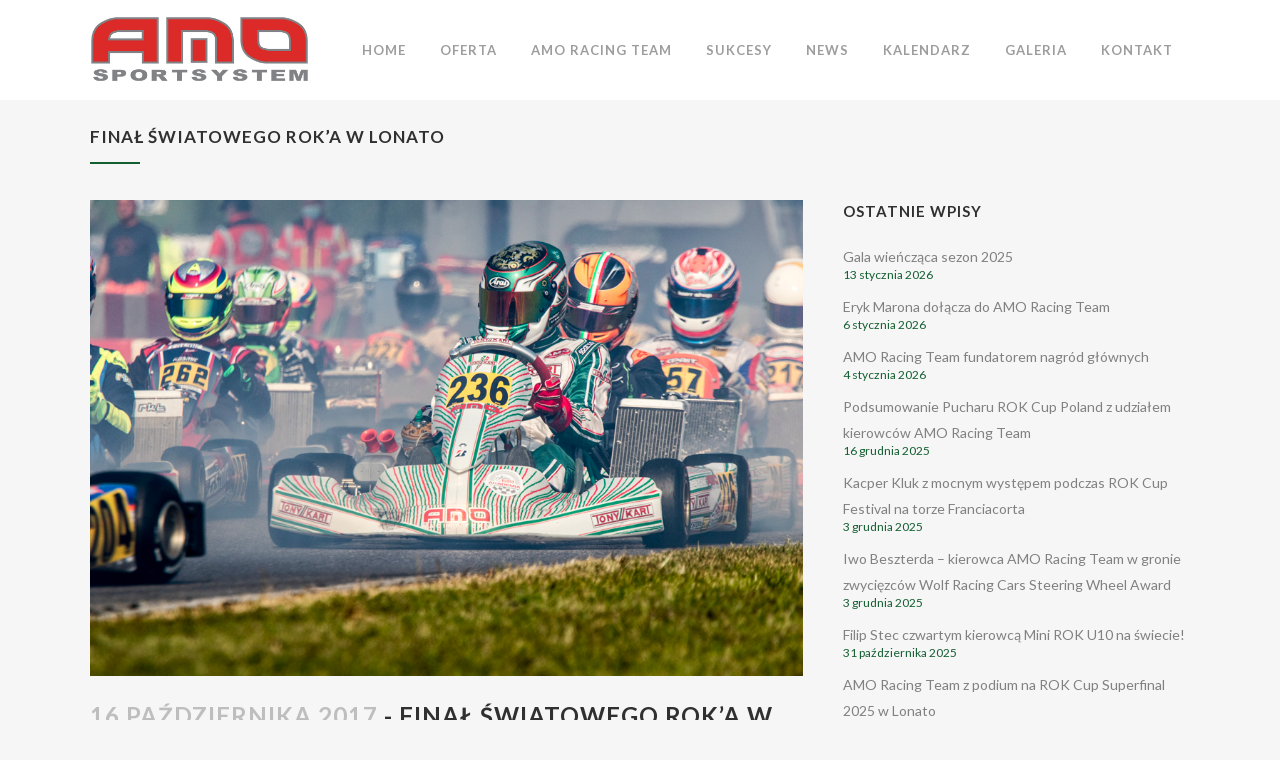

--- FILE ---
content_type: text/html; charset=UTF-8
request_url: http://www.amo.com.pl/final-swiatowego-roka-lonato/
body_size: 14050
content:
<!DOCTYPE html>
<html lang="pl-PL">
<head>
	<meta charset="UTF-8" />
	
	<title>Finał Światowego ROK&#039;a w Lonato - AMO SPORTSYSTEM</title>

	
			
							<meta name="keywords" content="amo racing team, rok cup. vortex, tony kart, karting, gokart, motorsport, wyścigi, tony kart, bridgestone, lonato, formula 1, formula 2, formula 3, formula 4, pzm, sport motorowy">
						<meta name="viewport" content="width=device-width,initial-scale=1,user-scalable=no">
		
	<link rel="profile" href="http://gmpg.org/xfn/11" />
	<link rel="pingback" href="http://www.amo.com.pl/xmlrpc.php" />
	<link rel="shortcut icon" type="image/x-icon" href="http://www.amo.com.pl/wp-content/uploads/2017/03/amo-ikona-nowa.gif">
	<link rel="apple-touch-icon" href="http://www.amo.com.pl/wp-content/uploads/2017/03/amo-ikona-nowa.gif"/>
	<link href='//fonts.googleapis.com/css?family=Raleway:100,200,300,400,500,600,700,800,900,300italic,400italic|Lato:100,200,300,400,500,600,700,800,900,300italic,400italic&subset=latin,latin-ext' rel='stylesheet' type='text/css'>
<meta name='robots' content='index, follow, max-image-preview:large, max-snippet:-1, max-video-preview:-1' />

	<!-- This site is optimized with the Yoast SEO plugin v26.7 - https://yoast.com/wordpress/plugins/seo/ -->
	<link rel="canonical" href="http://www.amo.com.pl/final-swiatowego-roka-lonato/" />
	<meta property="og:locale" content="pl_PL" />
	<meta property="og:type" content="article" />
	<meta property="og:title" content="Finał Światowego ROK&#039;a w Lonato - AMO SPORTSYSTEM" />
	<meta property="og:description" content="Prawie dwa tygodnie nasi seniorzy spędzili we Włoszech, gdzie na South Garda Karting przygotowywali się do Finału Światowego ROK CUP w kategorii ROK Senior. Pobyt rozpoczął Puchar Jesieni, w którym zarówno Igor jak i Hubert zakończyli awansem do ścisłego finału przy tym Igor uzyskał bardzo..." />
	<meta property="og:url" content="http://www.amo.com.pl/final-swiatowego-roka-lonato/" />
	<meta property="og:site_name" content="AMO SPORTSYSTEM" />
	<meta property="article:publisher" content="https://www.facebook.com/AMORacingTeam/" />
	<meta property="article:published_time" content="2017-10-16T09:03:53+00:00" />
	<meta property="article:modified_time" content="2017-10-16T09:16:22+00:00" />
	<meta property="og:image" content="http://www.amo.com.pl/wp-content/uploads/2017/10/hubert_lonato_2.jpg" />
	<meta property="og:image:width" content="1000" />
	<meta property="og:image:height" content="667" />
	<meta property="og:image:type" content="image/jpeg" />
	<meta name="author" content="studiofresh" />
	<meta name="twitter:card" content="summary_large_image" />
	<meta name="twitter:label1" content="Napisane przez" />
	<meta name="twitter:data1" content="studiofresh" />
	<meta name="twitter:label2" content="Szacowany czas czytania" />
	<meta name="twitter:data2" content="1 minuta" />
	<script type="application/ld+json" class="yoast-schema-graph">{"@context":"https://schema.org","@graph":[{"@type":"Article","@id":"http://www.amo.com.pl/final-swiatowego-roka-lonato/#article","isPartOf":{"@id":"http://www.amo.com.pl/final-swiatowego-roka-lonato/"},"author":{"name":"studiofresh","@id":"http://www.amo.com.pl/#/schema/person/269715e5eb54fd5058840b16c9e7fcaf"},"headline":"Finał Światowego ROK&#8217;a w Lonato","datePublished":"2017-10-16T09:03:53+00:00","dateModified":"2017-10-16T09:16:22+00:00","mainEntityOfPage":{"@id":"http://www.amo.com.pl/final-swiatowego-roka-lonato/"},"wordCount":277,"publisher":{"@id":"http://www.amo.com.pl/#organization"},"image":{"@id":"http://www.amo.com.pl/final-swiatowego-roka-lonato/#primaryimage"},"thumbnailUrl":"http://www.amo.com.pl/wp-content/uploads/2017/10/hubert_lonato_2.jpg","articleSection":["Świat"],"inLanguage":"pl-PL"},{"@type":"WebPage","@id":"http://www.amo.com.pl/final-swiatowego-roka-lonato/","url":"http://www.amo.com.pl/final-swiatowego-roka-lonato/","name":"Finał Światowego ROK'a w Lonato - AMO SPORTSYSTEM","isPartOf":{"@id":"http://www.amo.com.pl/#website"},"primaryImageOfPage":{"@id":"http://www.amo.com.pl/final-swiatowego-roka-lonato/#primaryimage"},"image":{"@id":"http://www.amo.com.pl/final-swiatowego-roka-lonato/#primaryimage"},"thumbnailUrl":"http://www.amo.com.pl/wp-content/uploads/2017/10/hubert_lonato_2.jpg","datePublished":"2017-10-16T09:03:53+00:00","dateModified":"2017-10-16T09:16:22+00:00","breadcrumb":{"@id":"http://www.amo.com.pl/final-swiatowego-roka-lonato/#breadcrumb"},"inLanguage":"pl-PL","potentialAction":[{"@type":"ReadAction","target":["http://www.amo.com.pl/final-swiatowego-roka-lonato/"]}]},{"@type":"ImageObject","inLanguage":"pl-PL","@id":"http://www.amo.com.pl/final-swiatowego-roka-lonato/#primaryimage","url":"http://www.amo.com.pl/wp-content/uploads/2017/10/hubert_lonato_2.jpg","contentUrl":"http://www.amo.com.pl/wp-content/uploads/2017/10/hubert_lonato_2.jpg","width":1000,"height":667},{"@type":"BreadcrumbList","@id":"http://www.amo.com.pl/final-swiatowego-roka-lonato/#breadcrumb","itemListElement":[{"@type":"ListItem","position":1,"name":"Strona główna","item":"http://www.amo.com.pl/"},{"@type":"ListItem","position":2,"name":"Finał Światowego ROK&#8217;a w Lonato"}]},{"@type":"WebSite","@id":"http://www.amo.com.pl/#website","url":"http://www.amo.com.pl/","name":"AMO SPORTSYSTEM","description":"Importer i dystrybutor sprzętu kartingowego","publisher":{"@id":"http://www.amo.com.pl/#organization"},"potentialAction":[{"@type":"SearchAction","target":{"@type":"EntryPoint","urlTemplate":"http://www.amo.com.pl/?s={search_term_string}"},"query-input":{"@type":"PropertyValueSpecification","valueRequired":true,"valueName":"search_term_string"}}],"inLanguage":"pl-PL"},{"@type":"Organization","@id":"http://www.amo.com.pl/#organization","name":"AMO SPORTSYSTEM","url":"http://www.amo.com.pl/","logo":{"@type":"ImageObject","inLanguage":"pl-PL","@id":"http://www.amo.com.pl/#/schema/logo/image/","url":"http://www.amo.com.pl/wp-content/uploads/2026/01/amo-logo-biale-1-scaled.png","contentUrl":"http://www.amo.com.pl/wp-content/uploads/2026/01/amo-logo-biale-1-scaled.png","width":2560,"height":870,"caption":"AMO SPORTSYSTEM"},"image":{"@id":"http://www.amo.com.pl/#/schema/logo/image/"},"sameAs":["https://www.facebook.com/AMORacingTeam/"]},{"@type":"Person","@id":"http://www.amo.com.pl/#/schema/person/269715e5eb54fd5058840b16c9e7fcaf","name":"studiofresh","url":"http://www.amo.com.pl/author/studiofresh/"}]}</script>
	<!-- / Yoast SEO plugin. -->


<link rel='dns-prefetch' href='//fonts.googleapis.com' />
<link rel="alternate" type="application/rss+xml" title="AMO SPORTSYSTEM &raquo; Kanał z wpisami" href="http://www.amo.com.pl/feed/" />
<link rel="alternate" type="application/rss+xml" title="AMO SPORTSYSTEM &raquo; Kanał z komentarzami" href="http://www.amo.com.pl/comments/feed/" />
<link rel="alternate" title="oEmbed (JSON)" type="application/json+oembed" href="http://www.amo.com.pl/wp-json/oembed/1.0/embed?url=http%3A%2F%2Fwww.amo.com.pl%2Ffinal-swiatowego-roka-lonato%2F" />
<link rel="alternate" title="oEmbed (XML)" type="text/xml+oembed" href="http://www.amo.com.pl/wp-json/oembed/1.0/embed?url=http%3A%2F%2Fwww.amo.com.pl%2Ffinal-swiatowego-roka-lonato%2F&#038;format=xml" />
<style id='wp-img-auto-sizes-contain-inline-css' type='text/css'>
img:is([sizes=auto i],[sizes^="auto," i]){contain-intrinsic-size:3000px 1500px}
/*# sourceURL=wp-img-auto-sizes-contain-inline-css */
</style>
<style id='wp-emoji-styles-inline-css' type='text/css'>

	img.wp-smiley, img.emoji {
		display: inline !important;
		border: none !important;
		box-shadow: none !important;
		height: 1em !important;
		width: 1em !important;
		margin: 0 0.07em !important;
		vertical-align: -0.1em !important;
		background: none !important;
		padding: 0 !important;
	}
/*# sourceURL=wp-emoji-styles-inline-css */
</style>
<style id='wp-block-library-inline-css' type='text/css'>
:root{--wp-block-synced-color:#7a00df;--wp-block-synced-color--rgb:122,0,223;--wp-bound-block-color:var(--wp-block-synced-color);--wp-editor-canvas-background:#ddd;--wp-admin-theme-color:#007cba;--wp-admin-theme-color--rgb:0,124,186;--wp-admin-theme-color-darker-10:#006ba1;--wp-admin-theme-color-darker-10--rgb:0,107,160.5;--wp-admin-theme-color-darker-20:#005a87;--wp-admin-theme-color-darker-20--rgb:0,90,135;--wp-admin-border-width-focus:2px}@media (min-resolution:192dpi){:root{--wp-admin-border-width-focus:1.5px}}.wp-element-button{cursor:pointer}:root .has-very-light-gray-background-color{background-color:#eee}:root .has-very-dark-gray-background-color{background-color:#313131}:root .has-very-light-gray-color{color:#eee}:root .has-very-dark-gray-color{color:#313131}:root .has-vivid-green-cyan-to-vivid-cyan-blue-gradient-background{background:linear-gradient(135deg,#00d084,#0693e3)}:root .has-purple-crush-gradient-background{background:linear-gradient(135deg,#34e2e4,#4721fb 50%,#ab1dfe)}:root .has-hazy-dawn-gradient-background{background:linear-gradient(135deg,#faaca8,#dad0ec)}:root .has-subdued-olive-gradient-background{background:linear-gradient(135deg,#fafae1,#67a671)}:root .has-atomic-cream-gradient-background{background:linear-gradient(135deg,#fdd79a,#004a59)}:root .has-nightshade-gradient-background{background:linear-gradient(135deg,#330968,#31cdcf)}:root .has-midnight-gradient-background{background:linear-gradient(135deg,#020381,#2874fc)}:root{--wp--preset--font-size--normal:16px;--wp--preset--font-size--huge:42px}.has-regular-font-size{font-size:1em}.has-larger-font-size{font-size:2.625em}.has-normal-font-size{font-size:var(--wp--preset--font-size--normal)}.has-huge-font-size{font-size:var(--wp--preset--font-size--huge)}.has-text-align-center{text-align:center}.has-text-align-left{text-align:left}.has-text-align-right{text-align:right}.has-fit-text{white-space:nowrap!important}#end-resizable-editor-section{display:none}.aligncenter{clear:both}.items-justified-left{justify-content:flex-start}.items-justified-center{justify-content:center}.items-justified-right{justify-content:flex-end}.items-justified-space-between{justify-content:space-between}.screen-reader-text{border:0;clip-path:inset(50%);height:1px;margin:-1px;overflow:hidden;padding:0;position:absolute;width:1px;word-wrap:normal!important}.screen-reader-text:focus{background-color:#ddd;clip-path:none;color:#444;display:block;font-size:1em;height:auto;left:5px;line-height:normal;padding:15px 23px 14px;text-decoration:none;top:5px;width:auto;z-index:100000}html :where(.has-border-color){border-style:solid}html :where([style*=border-top-color]){border-top-style:solid}html :where([style*=border-right-color]){border-right-style:solid}html :where([style*=border-bottom-color]){border-bottom-style:solid}html :where([style*=border-left-color]){border-left-style:solid}html :where([style*=border-width]){border-style:solid}html :where([style*=border-top-width]){border-top-style:solid}html :where([style*=border-right-width]){border-right-style:solid}html :where([style*=border-bottom-width]){border-bottom-style:solid}html :where([style*=border-left-width]){border-left-style:solid}html :where(img[class*=wp-image-]){height:auto;max-width:100%}:where(figure){margin:0 0 1em}html :where(.is-position-sticky){--wp-admin--admin-bar--position-offset:var(--wp-admin--admin-bar--height,0px)}@media screen and (max-width:600px){html :where(.is-position-sticky){--wp-admin--admin-bar--position-offset:0px}}

/*# sourceURL=wp-block-library-inline-css */
</style><style id='global-styles-inline-css' type='text/css'>
:root{--wp--preset--aspect-ratio--square: 1;--wp--preset--aspect-ratio--4-3: 4/3;--wp--preset--aspect-ratio--3-4: 3/4;--wp--preset--aspect-ratio--3-2: 3/2;--wp--preset--aspect-ratio--2-3: 2/3;--wp--preset--aspect-ratio--16-9: 16/9;--wp--preset--aspect-ratio--9-16: 9/16;--wp--preset--color--black: #000000;--wp--preset--color--cyan-bluish-gray: #abb8c3;--wp--preset--color--white: #ffffff;--wp--preset--color--pale-pink: #f78da7;--wp--preset--color--vivid-red: #cf2e2e;--wp--preset--color--luminous-vivid-orange: #ff6900;--wp--preset--color--luminous-vivid-amber: #fcb900;--wp--preset--color--light-green-cyan: #7bdcb5;--wp--preset--color--vivid-green-cyan: #00d084;--wp--preset--color--pale-cyan-blue: #8ed1fc;--wp--preset--color--vivid-cyan-blue: #0693e3;--wp--preset--color--vivid-purple: #9b51e0;--wp--preset--gradient--vivid-cyan-blue-to-vivid-purple: linear-gradient(135deg,rgb(6,147,227) 0%,rgb(155,81,224) 100%);--wp--preset--gradient--light-green-cyan-to-vivid-green-cyan: linear-gradient(135deg,rgb(122,220,180) 0%,rgb(0,208,130) 100%);--wp--preset--gradient--luminous-vivid-amber-to-luminous-vivid-orange: linear-gradient(135deg,rgb(252,185,0) 0%,rgb(255,105,0) 100%);--wp--preset--gradient--luminous-vivid-orange-to-vivid-red: linear-gradient(135deg,rgb(255,105,0) 0%,rgb(207,46,46) 100%);--wp--preset--gradient--very-light-gray-to-cyan-bluish-gray: linear-gradient(135deg,rgb(238,238,238) 0%,rgb(169,184,195) 100%);--wp--preset--gradient--cool-to-warm-spectrum: linear-gradient(135deg,rgb(74,234,220) 0%,rgb(151,120,209) 20%,rgb(207,42,186) 40%,rgb(238,44,130) 60%,rgb(251,105,98) 80%,rgb(254,248,76) 100%);--wp--preset--gradient--blush-light-purple: linear-gradient(135deg,rgb(255,206,236) 0%,rgb(152,150,240) 100%);--wp--preset--gradient--blush-bordeaux: linear-gradient(135deg,rgb(254,205,165) 0%,rgb(254,45,45) 50%,rgb(107,0,62) 100%);--wp--preset--gradient--luminous-dusk: linear-gradient(135deg,rgb(255,203,112) 0%,rgb(199,81,192) 50%,rgb(65,88,208) 100%);--wp--preset--gradient--pale-ocean: linear-gradient(135deg,rgb(255,245,203) 0%,rgb(182,227,212) 50%,rgb(51,167,181) 100%);--wp--preset--gradient--electric-grass: linear-gradient(135deg,rgb(202,248,128) 0%,rgb(113,206,126) 100%);--wp--preset--gradient--midnight: linear-gradient(135deg,rgb(2,3,129) 0%,rgb(40,116,252) 100%);--wp--preset--font-size--small: 13px;--wp--preset--font-size--medium: 20px;--wp--preset--font-size--large: 36px;--wp--preset--font-size--x-large: 42px;--wp--preset--spacing--20: 0.44rem;--wp--preset--spacing--30: 0.67rem;--wp--preset--spacing--40: 1rem;--wp--preset--spacing--50: 1.5rem;--wp--preset--spacing--60: 2.25rem;--wp--preset--spacing--70: 3.38rem;--wp--preset--spacing--80: 5.06rem;--wp--preset--shadow--natural: 6px 6px 9px rgba(0, 0, 0, 0.2);--wp--preset--shadow--deep: 12px 12px 50px rgba(0, 0, 0, 0.4);--wp--preset--shadow--sharp: 6px 6px 0px rgba(0, 0, 0, 0.2);--wp--preset--shadow--outlined: 6px 6px 0px -3px rgb(255, 255, 255), 6px 6px rgb(0, 0, 0);--wp--preset--shadow--crisp: 6px 6px 0px rgb(0, 0, 0);}:where(.is-layout-flex){gap: 0.5em;}:where(.is-layout-grid){gap: 0.5em;}body .is-layout-flex{display: flex;}.is-layout-flex{flex-wrap: wrap;align-items: center;}.is-layout-flex > :is(*, div){margin: 0;}body .is-layout-grid{display: grid;}.is-layout-grid > :is(*, div){margin: 0;}:where(.wp-block-columns.is-layout-flex){gap: 2em;}:where(.wp-block-columns.is-layout-grid){gap: 2em;}:where(.wp-block-post-template.is-layout-flex){gap: 1.25em;}:where(.wp-block-post-template.is-layout-grid){gap: 1.25em;}.has-black-color{color: var(--wp--preset--color--black) !important;}.has-cyan-bluish-gray-color{color: var(--wp--preset--color--cyan-bluish-gray) !important;}.has-white-color{color: var(--wp--preset--color--white) !important;}.has-pale-pink-color{color: var(--wp--preset--color--pale-pink) !important;}.has-vivid-red-color{color: var(--wp--preset--color--vivid-red) !important;}.has-luminous-vivid-orange-color{color: var(--wp--preset--color--luminous-vivid-orange) !important;}.has-luminous-vivid-amber-color{color: var(--wp--preset--color--luminous-vivid-amber) !important;}.has-light-green-cyan-color{color: var(--wp--preset--color--light-green-cyan) !important;}.has-vivid-green-cyan-color{color: var(--wp--preset--color--vivid-green-cyan) !important;}.has-pale-cyan-blue-color{color: var(--wp--preset--color--pale-cyan-blue) !important;}.has-vivid-cyan-blue-color{color: var(--wp--preset--color--vivid-cyan-blue) !important;}.has-vivid-purple-color{color: var(--wp--preset--color--vivid-purple) !important;}.has-black-background-color{background-color: var(--wp--preset--color--black) !important;}.has-cyan-bluish-gray-background-color{background-color: var(--wp--preset--color--cyan-bluish-gray) !important;}.has-white-background-color{background-color: var(--wp--preset--color--white) !important;}.has-pale-pink-background-color{background-color: var(--wp--preset--color--pale-pink) !important;}.has-vivid-red-background-color{background-color: var(--wp--preset--color--vivid-red) !important;}.has-luminous-vivid-orange-background-color{background-color: var(--wp--preset--color--luminous-vivid-orange) !important;}.has-luminous-vivid-amber-background-color{background-color: var(--wp--preset--color--luminous-vivid-amber) !important;}.has-light-green-cyan-background-color{background-color: var(--wp--preset--color--light-green-cyan) !important;}.has-vivid-green-cyan-background-color{background-color: var(--wp--preset--color--vivid-green-cyan) !important;}.has-pale-cyan-blue-background-color{background-color: var(--wp--preset--color--pale-cyan-blue) !important;}.has-vivid-cyan-blue-background-color{background-color: var(--wp--preset--color--vivid-cyan-blue) !important;}.has-vivid-purple-background-color{background-color: var(--wp--preset--color--vivid-purple) !important;}.has-black-border-color{border-color: var(--wp--preset--color--black) !important;}.has-cyan-bluish-gray-border-color{border-color: var(--wp--preset--color--cyan-bluish-gray) !important;}.has-white-border-color{border-color: var(--wp--preset--color--white) !important;}.has-pale-pink-border-color{border-color: var(--wp--preset--color--pale-pink) !important;}.has-vivid-red-border-color{border-color: var(--wp--preset--color--vivid-red) !important;}.has-luminous-vivid-orange-border-color{border-color: var(--wp--preset--color--luminous-vivid-orange) !important;}.has-luminous-vivid-amber-border-color{border-color: var(--wp--preset--color--luminous-vivid-amber) !important;}.has-light-green-cyan-border-color{border-color: var(--wp--preset--color--light-green-cyan) !important;}.has-vivid-green-cyan-border-color{border-color: var(--wp--preset--color--vivid-green-cyan) !important;}.has-pale-cyan-blue-border-color{border-color: var(--wp--preset--color--pale-cyan-blue) !important;}.has-vivid-cyan-blue-border-color{border-color: var(--wp--preset--color--vivid-cyan-blue) !important;}.has-vivid-purple-border-color{border-color: var(--wp--preset--color--vivid-purple) !important;}.has-vivid-cyan-blue-to-vivid-purple-gradient-background{background: var(--wp--preset--gradient--vivid-cyan-blue-to-vivid-purple) !important;}.has-light-green-cyan-to-vivid-green-cyan-gradient-background{background: var(--wp--preset--gradient--light-green-cyan-to-vivid-green-cyan) !important;}.has-luminous-vivid-amber-to-luminous-vivid-orange-gradient-background{background: var(--wp--preset--gradient--luminous-vivid-amber-to-luminous-vivid-orange) !important;}.has-luminous-vivid-orange-to-vivid-red-gradient-background{background: var(--wp--preset--gradient--luminous-vivid-orange-to-vivid-red) !important;}.has-very-light-gray-to-cyan-bluish-gray-gradient-background{background: var(--wp--preset--gradient--very-light-gray-to-cyan-bluish-gray) !important;}.has-cool-to-warm-spectrum-gradient-background{background: var(--wp--preset--gradient--cool-to-warm-spectrum) !important;}.has-blush-light-purple-gradient-background{background: var(--wp--preset--gradient--blush-light-purple) !important;}.has-blush-bordeaux-gradient-background{background: var(--wp--preset--gradient--blush-bordeaux) !important;}.has-luminous-dusk-gradient-background{background: var(--wp--preset--gradient--luminous-dusk) !important;}.has-pale-ocean-gradient-background{background: var(--wp--preset--gradient--pale-ocean) !important;}.has-electric-grass-gradient-background{background: var(--wp--preset--gradient--electric-grass) !important;}.has-midnight-gradient-background{background: var(--wp--preset--gradient--midnight) !important;}.has-small-font-size{font-size: var(--wp--preset--font-size--small) !important;}.has-medium-font-size{font-size: var(--wp--preset--font-size--medium) !important;}.has-large-font-size{font-size: var(--wp--preset--font-size--large) !important;}.has-x-large-font-size{font-size: var(--wp--preset--font-size--x-large) !important;}
/*# sourceURL=global-styles-inline-css */
</style>

<style id='classic-theme-styles-inline-css' type='text/css'>
/*! This file is auto-generated */
.wp-block-button__link{color:#fff;background-color:#32373c;border-radius:9999px;box-shadow:none;text-decoration:none;padding:calc(.667em + 2px) calc(1.333em + 2px);font-size:1.125em}.wp-block-file__button{background:#32373c;color:#fff;text-decoration:none}
/*# sourceURL=/wp-includes/css/classic-themes.min.css */
</style>
<link rel='stylesheet' id='layerslider-css' href='http://www.amo.com.pl/wp-content/plugins/LayerSlider/static/css/layerslider.css?ver=5.6.2' type='text/css' media='all' />
<link rel='stylesheet' id='ls-google-fonts-css' href='http://fonts.googleapis.com/css?family=Lato:100,300,regular,700,900%7COpen+Sans:300%7CIndie+Flower:regular%7COswald:300,regular,700&#038;subset=latin%2Clatin-ext' type='text/css' media='all' />
<link rel='stylesheet' id='contact-form-7-css' href='http://www.amo.com.pl/wp-content/plugins/contact-form-7/includes/css/styles.css?ver=6.1.4' type='text/css' media='all' />
<link rel='stylesheet' id='default_style-css' href='http://www.amo.com.pl/wp-content/themes/freshdigital/style.css?ver=6.9' type='text/css' media='all' />
<link rel='stylesheet' id='qode-font-awesome-css' href='http://www.amo.com.pl/wp-content/themes/freshdigital/css/font-awesome/css/font-awesome.min.css?ver=6.9' type='text/css' media='all' />
<link rel='stylesheet' id='qode-elegant-icons-css' href='http://www.amo.com.pl/wp-content/themes/freshdigital/css/elegant-icons/style.min.css?ver=6.9' type='text/css' media='all' />
<link rel='stylesheet' id='stylesheet-css' href='http://www.amo.com.pl/wp-content/themes/freshdigital/css/stylesheet.min.css?ver=6.9' type='text/css' media='all' />
<link rel='stylesheet' id='mac_stylesheet-css' href='http://www.amo.com.pl/wp-content/themes/freshdigital/css/mac_stylesheet.css?ver=6.9' type='text/css' media='all' />
<link rel='stylesheet' id='webkit-css' href='http://www.amo.com.pl/wp-content/themes/freshdigital/css/webkit_stylesheet.css?ver=6.9' type='text/css' media='all' />
<link rel='stylesheet' id='style_dynamic-css' href='http://www.amo.com.pl/wp-content/themes/freshdigital/css/style_dynamic.css?ver=1630335416' type='text/css' media='all' />
<link rel='stylesheet' id='responsive-css' href='http://www.amo.com.pl/wp-content/themes/freshdigital/css/responsive.min.css?ver=6.9' type='text/css' media='all' />
<link rel='stylesheet' id='style_dynamic_responsive-css' href='http://www.amo.com.pl/wp-content/themes/freshdigital/css/style_dynamic_responsive.css?ver=1630335416' type='text/css' media='all' />
<link rel='stylesheet' id='js_composer_front-css' href='http://www.amo.com.pl/wp-content/plugins/js_composer/assets/css/js_composer.min.css?ver=4.9.1' type='text/css' media='all' />
<link rel='stylesheet' id='custom_css-css' href='http://www.amo.com.pl/wp-content/themes/freshdigital/css/custom_css.css?ver=1630335416' type='text/css' media='all' />
<script type="text/javascript" src="http://www.amo.com.pl/wp-content/plugins/LayerSlider/static/js/greensock.js?ver=1.11.8" id="greensock-js"></script>
<script type="text/javascript" src="http://www.amo.com.pl/wp-includes/js/jquery/jquery.min.js?ver=3.7.1" id="jquery-core-js"></script>
<script type="text/javascript" src="http://www.amo.com.pl/wp-includes/js/jquery/jquery-migrate.min.js?ver=3.4.1" id="jquery-migrate-js"></script>
<script type="text/javascript" src="http://www.amo.com.pl/wp-content/plugins/LayerSlider/static/js/layerslider.kreaturamedia.jquery.js?ver=5.6.2" id="layerslider-js"></script>
<script type="text/javascript" src="http://www.amo.com.pl/wp-content/plugins/LayerSlider/static/js/layerslider.transitions.js?ver=5.6.2" id="layerslider-transitions-js"></script>
<link rel="https://api.w.org/" href="http://www.amo.com.pl/wp-json/" /><link rel="alternate" title="JSON" type="application/json" href="http://www.amo.com.pl/wp-json/wp/v2/posts/17124" /><link rel="EditURI" type="application/rsd+xml" title="RSD" href="http://www.amo.com.pl/xmlrpc.php?rsd" />
<meta name="generator" content="WordPress 6.9" />
<link rel='shortlink' href='http://www.amo.com.pl/?p=17124' />

		<!-- GA Google Analytics @ https://m0n.co/ga -->
		<script type="text/javascript">
			var _gaq = _gaq || [];
			_gaq.push(['_setAccount', 'UA-72443738-2']);
			_gaq.push(['_trackPageview']);
			(function() {
				var ga = document.createElement('script'); ga.type = 'text/javascript'; ga.async = true;
				ga.src = ('https:' == document.location.protocol ? 'https://ssl' : 'http://www') + '.google-analytics.com/ga.js';
				var s = document.getElementsByTagName('script')[0]; s.parentNode.insertBefore(ga, s);
			})();
		</script>

	<meta name="generator" content="Powered by Visual Composer - drag and drop page builder for WordPress."/>
<!--[if lte IE 9]><link rel="stylesheet" type="text/css" href="http://www.amo.com.pl/wp-content/plugins/js_composer/assets/css/vc_lte_ie9.min.css" media="screen"><![endif]--><!--[if IE  8]><link rel="stylesheet" type="text/css" href="http://www.amo.com.pl/wp-content/plugins/js_composer/assets/css/vc-ie8.min.css" media="screen"><![endif]--><noscript><style type="text/css"> .wpb_animate_when_almost_visible { opacity: 1; }</style></noscript>  <!-- Google Analytics start -->
		<!-- Google Analytics end -->
</head>

<body class="wp-singular post-template-default single single-post postid-17124 single-format-standard wp-theme-freshdigital  wpb-js-composer js-comp-ver-4.9.1 vc_responsive">

						<div class="wrapper">
	<div class="wrapper_inner">
	

	


<header class=" scroll_header_top_area  fixed scrolled_not_transparent page_header">
    <div class="header_inner clearfix">

		<div class="header_top_bottom_holder">
		<div class="header_bottom clearfix" style='' >
		    				<div class="container">
					<div class="container_inner clearfix">
                    			                					<div class="header_inner_left">
                        													<div class="mobile_menu_button">
                                <span>
                                    <i class="qode_icon_font_awesome fa fa-bars " ></i>                                </span>
                            </div>
												<div class="logo_wrapper">
                            							<div class="q_logo">
								<a href="http://www.amo.com.pl/">
									<img class="normal" src="http://www.amo.com.pl/wp-content/uploads/2021/02/amo_sportsystem_logo-big.jpg" alt="Logo"/>
									<img class="light" src="http://www.amo.com.pl/wp-content/themes/freshdigital/img/logo.png" alt="Logo"/>
									<img class="dark" src="http://www.amo.com.pl/wp-content/themes/freshdigital/img/logo_black.png" alt="Logo"/>
									<img class="sticky" src="http://www.amo.com.pl/wp-content/themes/freshdigital/img/logo_black.png" alt="Logo"/>
									<img class="mobile" src="http://www.amo.com.pl/wp-content/uploads/2021/02/amo_sportsystem_logo-big.jpg" alt="Logo"/>
																	</a>
							</div>
                            						</div>
                                                					</div>
                    					                                                							<div class="header_inner_right">
                                <div class="side_menu_button_wrapper right">
																		                                    <div class="side_menu_button">
									
										                                                                                                                    </div>
                                </div>
							</div>
												
												
						<nav class="main_menu drop_down right">
						<ul id="menu-glowne" class=""><li id="nav-menu-item-16728" class="menu-item menu-item-type-post_type menu-item-object-page menu-item-home  narrow"><a href="http://www.amo.com.pl/" class=""><i class="menu_icon blank fa"></i><span>Home</span><span class="plus"></span></a></li>
<li id="nav-menu-item-16727" class="menu-item menu-item-type-post_type menu-item-object-page  narrow"><a href="http://www.amo.com.pl/oferta-amo-sportsystem/" class=""><i class="menu_icon blank fa"></i><span>Oferta</span><span class="plus"></span></a></li>
<li id="nav-menu-item-16723" class="menu-item menu-item-type-post_type menu-item-object-page  narrow"><a href="http://www.amo.com.pl/amo-racing-team/" class=""><i class="menu_icon blank fa"></i><span>AMO Racing Team</span><span class="plus"></span></a></li>
<li id="nav-menu-item-19877" class="menu-item menu-item-type-post_type menu-item-object-page  narrow"><a href="http://www.amo.com.pl/sukcesy/" class=""><i class="menu_icon blank fa"></i><span>Sukcesy</span><span class="plus"></span></a></li>
<li id="nav-menu-item-16726" class="menu-item menu-item-type-post_type menu-item-object-page  narrow"><a href="http://www.amo.com.pl/news/" class=""><i class="menu_icon blank fa"></i><span>News</span><span class="plus"></span></a></li>
<li id="nav-menu-item-19938" class="menu-item menu-item-type-post_type menu-item-object-page  narrow"><a href="http://www.amo.com.pl/kalendarz-zawodow/" class=""><i class="menu_icon blank fa"></i><span>Kalendarz</span><span class="plus"></span></a></li>
<li id="nav-menu-item-18081" class="menu-item menu-item-type-post_type menu-item-object-page  narrow"><a href="http://www.amo.com.pl/galeria-zdjec/" class=""><i class="menu_icon blank fa"></i><span>Galeria</span><span class="plus"></span></a></li>
<li id="nav-menu-item-16725" class="menu-item menu-item-type-post_type menu-item-object-page  narrow"><a href="http://www.amo.com.pl/kontakt/" class=""><i class="menu_icon blank fa"></i><span>Kontakt</span><span class="plus"></span></a></li>
</ul>						</nav>
						                        										<nav class="mobile_menu">
                        <ul id="menu-glowne-1" class=""><li id="mobile-menu-item-16728" class="menu-item menu-item-type-post_type menu-item-object-page menu-item-home "><a href="http://www.amo.com.pl/" class=""><span>Home</span></a><span class="mobile_arrow"><i class="fa fa-angle-right"></i><i class="fa fa-angle-down"></i></span></li>
<li id="mobile-menu-item-16727" class="menu-item menu-item-type-post_type menu-item-object-page "><a href="http://www.amo.com.pl/oferta-amo-sportsystem/" class=""><span>Oferta</span></a><span class="mobile_arrow"><i class="fa fa-angle-right"></i><i class="fa fa-angle-down"></i></span></li>
<li id="mobile-menu-item-16723" class="menu-item menu-item-type-post_type menu-item-object-page "><a href="http://www.amo.com.pl/amo-racing-team/" class=""><span>AMO Racing Team</span></a><span class="mobile_arrow"><i class="fa fa-angle-right"></i><i class="fa fa-angle-down"></i></span></li>
<li id="mobile-menu-item-19877" class="menu-item menu-item-type-post_type menu-item-object-page "><a href="http://www.amo.com.pl/sukcesy/" class=""><span>Sukcesy</span></a><span class="mobile_arrow"><i class="fa fa-angle-right"></i><i class="fa fa-angle-down"></i></span></li>
<li id="mobile-menu-item-16726" class="menu-item menu-item-type-post_type menu-item-object-page "><a href="http://www.amo.com.pl/news/" class=""><span>News</span></a><span class="mobile_arrow"><i class="fa fa-angle-right"></i><i class="fa fa-angle-down"></i></span></li>
<li id="mobile-menu-item-19938" class="menu-item menu-item-type-post_type menu-item-object-page "><a href="http://www.amo.com.pl/kalendarz-zawodow/" class=""><span>Kalendarz</span></a><span class="mobile_arrow"><i class="fa fa-angle-right"></i><i class="fa fa-angle-down"></i></span></li>
<li id="mobile-menu-item-18081" class="menu-item menu-item-type-post_type menu-item-object-page "><a href="http://www.amo.com.pl/galeria-zdjec/" class=""><span>Galeria</span></a><span class="mobile_arrow"><i class="fa fa-angle-right"></i><i class="fa fa-angle-down"></i></span></li>
<li id="mobile-menu-item-16725" class="menu-item menu-item-type-post_type menu-item-object-page "><a href="http://www.amo.com.pl/kontakt/" class=""><span>Kontakt</span></a><span class="mobile_arrow"><i class="fa fa-angle-right"></i><i class="fa fa-angle-down"></i></span></li>
</ul>					</nav>
			                    					</div>
				</div>
				</div>
	</div>
	</div>

</header>
		

    		<a id='back_to_top' href='#'>
			<span class="fa-stack">
				<i class="fa fa-arrow-up" style=""></i>
			</span>
		</a>
	    	
    
		
	
    
<div class="content ">
						<div class="content_inner  ">
													<div class="title_outer title_without_animation"    data-height="200">
		<div class="title title_size_small  position_left " style="height:200px;">
			<div class="image not_responsive"></div>
										<div class="title_holder"  style="padding-top:100px;height:100px;">
					<div class="container">
						<div class="container_inner clearfix">
								<div class="title_subtitle_holder" >
                                                                									<h1><span>Finał Światowego ROK&#8217;a w Lonato</span></h1>
																			<span class="separator small left"  ></span>
																	
																										                                                            </div>
						</div>
					</div>
				</div>
								</div>
			</div>
								<div class="container">
                    					<div class="container_inner default_template_holder" >
				
												
							<div class="two_columns_66_33 background_color_sidebar grid2 clearfix">
							<div class="column1">
											
									<div class="column_inner">
										<div class="blog_holder blog_single">	
													<article id="post-17124" class="post-17124 post type-post status-publish format-standard has-post-thumbnail hentry category-swiat">
			<div class="post_content_holder">
										<div class="post_image">
	                        <img width="1000" height="667" src="http://www.amo.com.pl/wp-content/uploads/2017/10/hubert_lonato_2.jpg" class="attachment-full size-full wp-post-image" alt="" decoding="async" fetchpriority="high" srcset="http://www.amo.com.pl/wp-content/uploads/2017/10/hubert_lonato_2.jpg 1000w, http://www.amo.com.pl/wp-content/uploads/2017/10/hubert_lonato_2-300x200.jpg 300w, http://www.amo.com.pl/wp-content/uploads/2017/10/hubert_lonato_2-768x512.jpg 768w, http://www.amo.com.pl/wp-content/uploads/2017/10/hubert_lonato_2-700x467.jpg 700w" sizes="(max-width: 1000px) 100vw, 1000px" />						</div>
								<div class="post_text">
					<div class="post_text_inner">
						<h2><span class="date">16 października 2017</span> - Finał Światowego ROK&#8217;a w Lonato</h2>
						<div class="post_info">
							
						</div>
						<p>Prawie dwa tygodnie nasi seniorzy spędzili we Włoszech, gdzie na South Garda Karting przygotowywali się do Finału Światowego ROK CUP w kategorii ROK Senior.</p>
<p>Pobyt rozpoczął Puchar Jesieni, w którym zarówno Igor jak i Hubert zakończyli awansem do ścisłego finału przy tym Igor uzyskał bardzo dobry wynik &#8211; P6.</p>
<p>Finał Światowy rządzi się jednak swoimi prawami a jego uczestnicy to najlepsi zawodnicy, którzy rywalizują w rozgrywkach ROK CUP na całym świecie. W tym roku nie było łatwo. W stawce 81 kartingowców ROK Senior działo się bardzo dużo a rozpoczynające zawody czasówki tylko potwierdziły, że trzeba będzie walczyć o każdy centymetr toru.</p>
<p>Jubileuszowa &#8211; 15 edycja finałów rozpoczęła się w czwartek i zakończyła w sobotę.</p>
<p>Najważniejszy plan pobytu został zrealizowany! Po kilku trudnych heatach nasi zawodnicy awansowali do <strong>finału głównego</strong> i w sobotę w gronie najlepszych 34 Rokkersów walczyli o najlepsze miejsce w stawce. Było trudno i było ciasno, ale mimo wszystko oboje zachowali zimną krew i ukończyli wyścig. Każde okrążenie to była walka zderzak w zderzak z przeciwnikiem i próba utrzymania równego tempa gdyż najmniejszy błąd skutecznie wykorzystywany był przez rywali. Ostatecznie Igor został sklasyfikowany na P20 a Hubert na P24.</p>
<p>Brawo!</p>
<p>Galeria zdjęć:</p>
<div class="wpb_gallery wpb_content_element vc_clearfix"><div class="wpb_wrapper"><div class="wpb_gallery_slides wpb_image_grid" data-interval="3"><div class="gallery_holder"><ul class="gallery_inner gallery_with_space  v5"><li class="no_grayscale"><a class="prettyphoto" href="http://www.amo.com.pl/wp-content/uploads/2017/10/hubert_lonato_4.jpg" rel="prettyPhoto[rel-17124-1133741166]"><span class="gallery_hover"><i class="fa fa-search"></i></span><img decoding="async" width="300" height="200" src="http://www.amo.com.pl/wp-content/uploads/2017/10/hubert_lonato_4-300x200.jpg" class="attachment-medium" alt="" srcset="http://www.amo.com.pl/wp-content/uploads/2017/10/hubert_lonato_4-300x200.jpg 300w, http://www.amo.com.pl/wp-content/uploads/2017/10/hubert_lonato_4-768x512.jpg 768w, http://www.amo.com.pl/wp-content/uploads/2017/10/hubert_lonato_4.jpg 1000w, http://www.amo.com.pl/wp-content/uploads/2017/10/hubert_lonato_4-700x467.jpg 700w" sizes="(max-width: 300px) 100vw, 300px" /></a></li><li class="no_grayscale"><a class="prettyphoto" href="http://www.amo.com.pl/wp-content/uploads/2017/10/hubert_final_lonato.jpg" rel="prettyPhoto[rel-17124-1133741166]"><span class="gallery_hover"><i class="fa fa-search"></i></span><img decoding="async" width="300" height="200" src="http://www.amo.com.pl/wp-content/uploads/2017/10/hubert_final_lonato-300x200.jpg" class="attachment-medium" alt="" srcset="http://www.amo.com.pl/wp-content/uploads/2017/10/hubert_final_lonato-300x200.jpg 300w, http://www.amo.com.pl/wp-content/uploads/2017/10/hubert_final_lonato-768x512.jpg 768w, http://www.amo.com.pl/wp-content/uploads/2017/10/hubert_final_lonato.jpg 1000w, http://www.amo.com.pl/wp-content/uploads/2017/10/hubert_final_lonato-700x467.jpg 700w" sizes="(max-width: 300px) 100vw, 300px" /></a></li><li class="no_grayscale"><a class="prettyphoto" href="http://www.amo.com.pl/wp-content/uploads/2017/10/igor_lonato_4.jpg" rel="prettyPhoto[rel-17124-1133741166]"><span class="gallery_hover"><i class="fa fa-search"></i></span><img loading="lazy" decoding="async" width="300" height="200" src="http://www.amo.com.pl/wp-content/uploads/2017/10/igor_lonato_4-300x200.jpg" class="attachment-medium" alt="" srcset="http://www.amo.com.pl/wp-content/uploads/2017/10/igor_lonato_4-300x200.jpg 300w, http://www.amo.com.pl/wp-content/uploads/2017/10/igor_lonato_4-768x512.jpg 768w, http://www.amo.com.pl/wp-content/uploads/2017/10/igor_lonato_4.jpg 1000w, http://www.amo.com.pl/wp-content/uploads/2017/10/igor_lonato_4-700x467.jpg 700w" sizes="auto, (max-width: 300px) 100vw, 300px" /></a></li><li class="no_grayscale"><a class="prettyphoto" href="http://www.amo.com.pl/wp-content/uploads/2017/10/hubert_lonato-1.jpg" rel="prettyPhoto[rel-17124-1133741166]"><span class="gallery_hover"><i class="fa fa-search"></i></span><img loading="lazy" decoding="async" width="300" height="200" src="http://www.amo.com.pl/wp-content/uploads/2017/10/hubert_lonato-1-300x200.jpg" class="attachment-medium" alt="" srcset="http://www.amo.com.pl/wp-content/uploads/2017/10/hubert_lonato-1-300x200.jpg 300w, http://www.amo.com.pl/wp-content/uploads/2017/10/hubert_lonato-1-768x512.jpg 768w, http://www.amo.com.pl/wp-content/uploads/2017/10/hubert_lonato-1.jpg 1000w, http://www.amo.com.pl/wp-content/uploads/2017/10/hubert_lonato-1-700x467.jpg 700w" sizes="auto, (max-width: 300px) 100vw, 300px" /></a></li><li class="no_grayscale"><a class="prettyphoto" href="http://www.amo.com.pl/wp-content/uploads/2017/10/hubert_lonato_3.jpg" rel="prettyPhoto[rel-17124-1133741166]"><span class="gallery_hover"><i class="fa fa-search"></i></span><img loading="lazy" decoding="async" width="300" height="200" src="http://www.amo.com.pl/wp-content/uploads/2017/10/hubert_lonato_3-300x200.jpg" class="attachment-medium" alt="" srcset="http://www.amo.com.pl/wp-content/uploads/2017/10/hubert_lonato_3-300x200.jpg 300w, http://www.amo.com.pl/wp-content/uploads/2017/10/hubert_lonato_3-768x512.jpg 768w, http://www.amo.com.pl/wp-content/uploads/2017/10/hubert_lonato_3.jpg 1000w, http://www.amo.com.pl/wp-content/uploads/2017/10/hubert_lonato_3-700x467.jpg 700w" sizes="auto, (max-width: 300px) 100vw, 300px" /></a></li><li class="no_grayscale"><a class="prettyphoto" href="http://www.amo.com.pl/wp-content/uploads/2017/10/igor_lonato_3.jpg" rel="prettyPhoto[rel-17124-1133741166]"><span class="gallery_hover"><i class="fa fa-search"></i></span><img loading="lazy" decoding="async" width="300" height="200" src="http://www.amo.com.pl/wp-content/uploads/2017/10/igor_lonato_3-300x200.jpg" class="attachment-medium" alt="" srcset="http://www.amo.com.pl/wp-content/uploads/2017/10/igor_lonato_3-300x200.jpg 300w, http://www.amo.com.pl/wp-content/uploads/2017/10/igor_lonato_3-768x512.jpg 768w, http://www.amo.com.pl/wp-content/uploads/2017/10/igor_lonato_3.jpg 1000w, http://www.amo.com.pl/wp-content/uploads/2017/10/igor_lonato_3-700x467.jpg 700w" sizes="auto, (max-width: 300px) 100vw, 300px" /></a></li><li class="no_grayscale"><a class="prettyphoto" href="http://www.amo.com.pl/wp-content/uploads/2017/10/igor_lonato-1.jpg" rel="prettyPhoto[rel-17124-1133741166]"><span class="gallery_hover"><i class="fa fa-search"></i></span><img loading="lazy" decoding="async" width="300" height="200" src="http://www.amo.com.pl/wp-content/uploads/2017/10/igor_lonato-1-300x200.jpg" class="attachment-medium" alt="" srcset="http://www.amo.com.pl/wp-content/uploads/2017/10/igor_lonato-1-300x200.jpg 300w, http://www.amo.com.pl/wp-content/uploads/2017/10/igor_lonato-1-768x512.jpg 768w, http://www.amo.com.pl/wp-content/uploads/2017/10/igor_lonato-1.jpg 1000w, http://www.amo.com.pl/wp-content/uploads/2017/10/igor_lonato-1-700x467.jpg 700w" sizes="auto, (max-width: 300px) 100vw, 300px" /></a></li><li class="no_grayscale"><a class="prettyphoto" href="http://www.amo.com.pl/wp-content/uploads/2017/10/igor_lonato_2.jpg" rel="prettyPhoto[rel-17124-1133741166]"><span class="gallery_hover"><i class="fa fa-search"></i></span><img loading="lazy" decoding="async" width="300" height="200" src="http://www.amo.com.pl/wp-content/uploads/2017/10/igor_lonato_2-300x200.jpg" class="attachment-medium" alt="" srcset="http://www.amo.com.pl/wp-content/uploads/2017/10/igor_lonato_2-300x200.jpg 300w, http://www.amo.com.pl/wp-content/uploads/2017/10/igor_lonato_2-768x512.jpg 768w, http://www.amo.com.pl/wp-content/uploads/2017/10/igor_lonato_2.jpg 1000w, http://www.amo.com.pl/wp-content/uploads/2017/10/igor_lonato_2-700x467.jpg 700w" sizes="auto, (max-width: 300px) 100vw, 300px" /></a></li><li class="no_grayscale"><a class="prettyphoto" href="http://www.amo.com.pl/wp-content/uploads/2017/10/igor_final_lonato.jpg" rel="prettyPhoto[rel-17124-1133741166]"><span class="gallery_hover"><i class="fa fa-search"></i></span><img loading="lazy" decoding="async" width="300" height="200" src="http://www.amo.com.pl/wp-content/uploads/2017/10/igor_final_lonato-300x200.jpg" class="attachment-medium" alt="" srcset="http://www.amo.com.pl/wp-content/uploads/2017/10/igor_final_lonato-300x200.jpg 300w, http://www.amo.com.pl/wp-content/uploads/2017/10/igor_final_lonato-768x512.jpg 768w, http://www.amo.com.pl/wp-content/uploads/2017/10/igor_final_lonato.jpg 1000w, http://www.amo.com.pl/wp-content/uploads/2017/10/igor_final_lonato-700x467.jpg 700w" sizes="auto, (max-width: 300px) 100vw, 300px" /></a></li><li class="no_grayscale"><a class="prettyphoto" href="http://www.amo.com.pl/wp-content/uploads/2017/10/prezentacja_lonato.jpg" rel="prettyPhoto[rel-17124-1133741166]"><span class="gallery_hover"><i class="fa fa-search"></i></span><img loading="lazy" decoding="async" width="300" height="200" src="http://www.amo.com.pl/wp-content/uploads/2017/10/prezentacja_lonato-300x200.jpg" class="attachment-medium" alt="" srcset="http://www.amo.com.pl/wp-content/uploads/2017/10/prezentacja_lonato-300x200.jpg 300w, http://www.amo.com.pl/wp-content/uploads/2017/10/prezentacja_lonato-768x512.jpg 768w, http://www.amo.com.pl/wp-content/uploads/2017/10/prezentacja_lonato.jpg 1000w, http://www.amo.com.pl/wp-content/uploads/2017/10/prezentacja_lonato-700x467.jpg 700w" sizes="auto, (max-width: 300px) 100vw, 300px" /></a></li></ul></div></div></div></div>
<p><em>&#8211;</em><br />
<em>foto. Joanna Lenart</em></p>
<p>Zapraszamy do śledzenia naszego Fanpage na <a href="https://www.facebook.com/AMORacingTeam/" target="_blank"><strong>Facebook’u</strong></a> – tam jak zawsze więcej informacji i szczegółowe opisy na gorąco!</p>
            <div style="height:50px;" class="separator transparent"></div>
					</div>
				</div>
			</div>
		
					
	</article>										</div>
										
										 
									</div>
								</div>	
								<div class="column2"> 
										<div class="column_inner">
		<aside class="sidebar">
							
			
		<div id="recent-posts-9" class="widget widget_recent_entries posts_holder">
		<h5>Ostatnie wpisy</h5>
		<ul>
											<li>
					<a href="http://www.amo.com.pl/gala-wienczaca-sezon-2025/">Gala wieńcząca sezon 2025</a>
											<span class="post-date">13 stycznia 2026</span>
									</li>
											<li>
					<a href="http://www.amo.com.pl/eryk-marona-dolacza-amo-racing-team/">Eryk Marona dołącza do AMO Racing Team</a>
											<span class="post-date">6 stycznia 2026</span>
									</li>
											<li>
					<a href="http://www.amo.com.pl/amo-racing-team-fundatorem-nagrod-glownych/">AMO Racing Team fundatorem nagród głównych</a>
											<span class="post-date">4 stycznia 2026</span>
									</li>
											<li>
					<a href="http://www.amo.com.pl/podsumowanie-pucharu-cup-poland-udzialem-kierowcow-amo-racing-team/">Podsumowanie Pucharu ROK Cup Poland z udziałem kierowców AMO Racing Team</a>
											<span class="post-date">16 grudnia 2025</span>
									</li>
											<li>
					<a href="http://www.amo.com.pl/kacper-kluk-mocnym-wystepem-cup-festival-torze-franciacorta/">Kacper Kluk z mocnym występem podczas ROK Cup Festival na torze Franciacorta</a>
											<span class="post-date">3 grudnia 2025</span>
									</li>
											<li>
					<a href="http://www.amo.com.pl/iwo-beszterda-kierowca-amo-racing-team-gronie-zwyciezcow-wolf-racing-cars-steering-wheel-award/">Iwo Beszterda – kierowca AMO Racing Team w gronie zwycięzców Wolf Racing Cars Steering Wheel Award</a>
											<span class="post-date">3 grudnia 2025</span>
									</li>
											<li>
					<a href="http://www.amo.com.pl/filip-stec-czwartym-kierowca-mini-u10-swiecie/">Filip Stec czwartym kierowcą Mini ROK U10 na świecie!</a>
											<span class="post-date">31 października 2025</span>
									</li>
											<li>
					<a href="http://www.amo.com.pl/amo-racing-team-podium-cup-superfinal-2025-lonato/">AMO Racing Team z podium na ROK Cup Superfinal 2025 w Lonato</a>
											<span class="post-date">20 października 2025</span>
									</li>
					</ul>

		</div><div id="categories-8" class="widget widget_categories posts_holder"><h5>Kategorie</h5>
			<ul>
					<li class="cat-item cat-item-1"><a href="http://www.amo.com.pl/category/inne/">Inne</a>
</li>
	<li class="cat-item cat-item-101"><a href="http://www.amo.com.pl/category/polska/">Polska</a>
</li>
	<li class="cat-item cat-item-102"><a href="http://www.amo.com.pl/category/swiat/">Świat</a>
</li>
			</ul>

			</div><div id="tag_cloud-8" class="widget widget_tag_cloud posts_holder"><h5>Tagi</h5><div class="tagcloud"><a href="http://www.amo.com.pl/tag/amo-racing/" class="tag-cloud-link tag-link-135 tag-link-position-1" style="font-size: 8pt;" aria-label="amo racing (1 element)">amo racing</a>
<a href="http://www.amo.com.pl/tag/amo-racing-team/" class="tag-cloud-link tag-link-112 tag-link-position-2" style="font-size: 15.636363636364pt;" aria-label="amo racing team (3 elementy)">amo racing team</a>
<a href="http://www.amo.com.pl/tag/czapla/" class="tag-cloud-link tag-link-132 tag-link-position-3" style="font-size: 8pt;" aria-label="czapla (1 element)">czapla</a>
<a href="http://www.amo.com.pl/tag/czub-beszterda/" class="tag-cloud-link tag-link-131 tag-link-position-4" style="font-size: 8pt;" aria-label="czub. beszterda (1 element)">czub. beszterda</a>
<a href="http://www.amo.com.pl/tag/eryk-marona/" class="tag-cloud-link tag-link-134 tag-link-position-5" style="font-size: 8pt;" aria-label="eryk marona (1 element)">eryk marona</a>
<a href="http://www.amo.com.pl/tag/filip-stec/" class="tag-cloud-link tag-link-128 tag-link-position-6" style="font-size: 8pt;" aria-label="filip stec (1 element)">filip stec</a>
<a href="http://www.amo.com.pl/tag/fomrula-4/" class="tag-cloud-link tag-link-126 tag-link-position-7" style="font-size: 8pt;" aria-label="fomrula 4 (1 element)">fomrula 4</a>
<a href="http://www.amo.com.pl/tag/karting/" class="tag-cloud-link tag-link-113 tag-link-position-8" style="font-size: 22pt;" aria-label="karting (6 elementów)">karting</a>
<a href="http://www.amo.com.pl/tag/piotr-orzechowski/" class="tag-cloud-link tag-link-127 tag-link-position-9" style="font-size: 8pt;" aria-label="piotr orzechowski (1 element)">piotr orzechowski</a>
<a href="http://www.amo.com.pl/tag/podsumowanie-sezonu-2024/" class="tag-cloud-link tag-link-124 tag-link-position-10" style="font-size: 8pt;" aria-label="podsumowanie sezonu 2024 (1 element)">podsumowanie sezonu 2024</a>
<a href="http://www.amo.com.pl/tag/rok-cup-italy/" class="tag-cloud-link tag-link-129 tag-link-position-11" style="font-size: 8pt;" aria-label="rok cup italy (1 element)">rok cup italy</a>
<a href="http://www.amo.com.pl/tag/rok-cup-poland/" class="tag-cloud-link tag-link-121 tag-link-position-12" style="font-size: 12.581818181818pt;" aria-label="rok cup poland (2 elementy)">rok cup poland</a>
<a href="http://www.amo.com.pl/tag/sezon-kartingowy/" class="tag-cloud-link tag-link-123 tag-link-position-13" style="font-size: 8pt;" aria-label="sezon kartingowy (1 element)">sezon kartingowy</a>
<a href="http://www.amo.com.pl/tag/stec/" class="tag-cloud-link tag-link-130 tag-link-position-14" style="font-size: 8pt;" aria-label="stec (1 element)">stec</a>
<a href="http://www.amo.com.pl/tag/wroclaw/" class="tag-cloud-link tag-link-136 tag-link-position-15" style="font-size: 8pt;" aria-label="wrocław (1 element)">wrocław</a>
<a href="http://www.amo.com.pl/tag/wyscigi/" class="tag-cloud-link tag-link-125 tag-link-position-16" style="font-size: 8pt;" aria-label="wyścigi (1 element)">wyścigi</a></div>
</div>		</aside>
	</div>
								</div>
							</div>
											</div>
                                 </div>
	


		
	</div>
</div>



	<footer >
		<div class="footer_inner clearfix">
				<div class="footer_top_holder">
            			<div class="footer_top">
								<div class="container">
					<div class="container_inner">
																	<div class="three_columns clearfix">
								<div class="column1 footer_col1">
									<div class="column_inner">
										<div id="text-2" class="widget widget_text"><h5>AMO Racing Team</h5>			<div class="textwidget">Damian Mazur<br />
tel. +48 531 989 668<br />
email: damian.mazur@amo.com.pl<br />

<div class="separator  transparent center  " style="margin-top: 30px;margin-bottom: 0px;"></div>


AMO Sportsytem<br />
Polna 10, Żerniki Małe<br />
55 - 040 Kobierzyce<br /><br />
tel: +48 71 311 92 62 <br />
kom: +48 601 770 740<br />
fax. +48 71 311 92 64<br />

<div class="separator  transparent center  " style="margin-top: 30px;margin-bottom: 0px;"></div>


<span class='q_social_icon_holder normal_social' data-hover-color=#135f31><a href='https://www.facebook.com/AMORacingTeam/' target='_blank'><i class="qode_icon_font_awesome fa fa-facebook fa-2x simple_social" style="color: #ffffff;" ></i></a></span></div>
		</div>									</div>
								</div>
								<div class="column2 footer_col2">
									<div class="column_inner">
										<div id="nav_menu-7" class="widget widget_nav_menu"><h5>Oferta</h5><div class="menu-oferta-container"><ul id="menu-oferta" class="menu"><li id="menu-item-16522" class="menu-item menu-item-type-post_type menu-item-object-page menu-item-16522"><a href="http://www.amo.com.pl/oferta-amo-sportsystem/podwozia-kartingowe/">Podwozia Kartingowe</a></li>
<li id="menu-item-16520" class="menu-item menu-item-type-post_type menu-item-object-page menu-item-16520"><a href="http://www.amo.com.pl/oferta-amo-sportsystem/silniki-kartingowe-vortex/">Silniki kartingowe Vortex</a></li>
<li id="menu-item-16521" class="menu-item menu-item-type-post_type menu-item-object-page menu-item-16521"><a href="http://www.amo.com.pl/oferta-amo-sportsystem/akcesoria-czesci-podwozi-kartingowych/">Akcesoria i części do podwozi kartingowych</a></li>
<li id="menu-item-16519" class="menu-item menu-item-type-post_type menu-item-object-page menu-item-16519"><a href="http://www.amo.com.pl/oferta-amo-sportsystem/opony-kartingowe-bridgestone/">Opony kartingowe Bridgestone</a></li>
<li id="menu-item-16518" class="menu-item menu-item-type-post_type menu-item-object-page menu-item-16518"><a href="http://www.amo.com.pl/oferta-amo-sportsystem/systemy-pomiarowe-telemetria/">Systemy pomiarowe &#8211; telemetria</a></li>
</ul></div></div>									</div>
								</div>
								<div class="column3 footer_col3">
									<div class="column_inner">
										<div id="nav_menu-8" class="widget widget_nav_menu"><h5>Mapa Strony</h5><div class="menu-glowne-container"><ul id="menu-glowne-2" class="menu"><li id="menu-item-16728" class="menu-item menu-item-type-post_type menu-item-object-page menu-item-home menu-item-16728"><a href="http://www.amo.com.pl/">Home</a></li>
<li id="menu-item-16727" class="menu-item menu-item-type-post_type menu-item-object-page menu-item-16727"><a href="http://www.amo.com.pl/oferta-amo-sportsystem/">Oferta</a></li>
<li id="menu-item-16723" class="menu-item menu-item-type-post_type menu-item-object-page menu-item-16723"><a href="http://www.amo.com.pl/amo-racing-team/">AMO Racing Team</a></li>
<li id="menu-item-19877" class="menu-item menu-item-type-post_type menu-item-object-page menu-item-19877"><a href="http://www.amo.com.pl/sukcesy/">Sukcesy</a></li>
<li id="menu-item-16726" class="menu-item menu-item-type-post_type menu-item-object-page menu-item-16726"><a href="http://www.amo.com.pl/news/">News</a></li>
<li id="menu-item-19938" class="menu-item menu-item-type-post_type menu-item-object-page menu-item-19938"><a href="http://www.amo.com.pl/kalendarz-zawodow/">Kalendarz</a></li>
<li id="menu-item-18081" class="menu-item menu-item-type-post_type menu-item-object-page menu-item-18081"><a href="http://www.amo.com.pl/galeria-zdjec/">Galeria</a></li>
<li id="menu-item-16725" class="menu-item menu-item-type-post_type menu-item-object-page menu-item-16725"><a href="http://www.amo.com.pl/kontakt/">Kontakt</a></li>
</ul></div></div>									</div>
								</div>
							</div>
															</div>
				</div>
							</div>
					</div>
							<div class="footer_bottom_holder">
                									<div class="footer_bottom">
							<div class="textwidget">AMO Sportsystem - jesteśmy z Wami od 1995 roku!
</div>
					</div>
								</div>
				</div>
	</footer>
		
</div>
</div>
<script type="speculationrules">
{"prefetch":[{"source":"document","where":{"and":[{"href_matches":"/*"},{"not":{"href_matches":["/wp-*.php","/wp-admin/*","/wp-content/uploads/*","/wp-content/*","/wp-content/plugins/*","/wp-content/themes/freshdigital/*","/*\\?(.+)"]}},{"not":{"selector_matches":"a[rel~=\"nofollow\"]"}},{"not":{"selector_matches":".no-prefetch, .no-prefetch a"}}]},"eagerness":"conservative"}]}
</script>
<!-- analytics-counter google analytics tracking code --><script>
    (function(i,s,o,g,r,a,m){i['GoogleAnalyticsObject']=r;i[r]=i[r]||function(){
            (i[r].q=i[r].q||[]).push(arguments)},i[r].l=1*new Date();a=s.createElement(o),
        m=s.getElementsByTagName(o)[0];a.async=1;a.src=g;m.parentNode.insertBefore(a,m)
    })(window,document,'script','//www.google-analytics.com/analytics.js','ga');

    ga('create', 'UA-72443738-2', 'auto');

    ga('set', 'anonymizeIp', true);    ga('send', 'pageview');

</script><!--  --><script type="text/javascript" src="http://www.amo.com.pl/wp-includes/js/dist/hooks.min.js?ver=dd5603f07f9220ed27f1" id="wp-hooks-js"></script>
<script type="text/javascript" src="http://www.amo.com.pl/wp-includes/js/dist/i18n.min.js?ver=c26c3dc7bed366793375" id="wp-i18n-js"></script>
<script type="text/javascript" id="wp-i18n-js-after">
/* <![CDATA[ */
wp.i18n.setLocaleData( { 'text direction\u0004ltr': [ 'ltr' ] } );
//# sourceURL=wp-i18n-js-after
/* ]]> */
</script>
<script type="text/javascript" src="http://www.amo.com.pl/wp-content/plugins/contact-form-7/includes/swv/js/index.js?ver=6.1.4" id="swv-js"></script>
<script type="text/javascript" id="contact-form-7-js-translations">
/* <![CDATA[ */
( function( domain, translations ) {
	var localeData = translations.locale_data[ domain ] || translations.locale_data.messages;
	localeData[""].domain = domain;
	wp.i18n.setLocaleData( localeData, domain );
} )( "contact-form-7", {"translation-revision-date":"2025-12-11 12:03:49+0000","generator":"GlotPress\/4.0.3","domain":"messages","locale_data":{"messages":{"":{"domain":"messages","plural-forms":"nplurals=3; plural=(n == 1) ? 0 : ((n % 10 >= 2 && n % 10 <= 4 && (n % 100 < 12 || n % 100 > 14)) ? 1 : 2);","lang":"pl"},"This contact form is placed in the wrong place.":["Ten formularz kontaktowy zosta\u0142 umieszczony w niew\u0142a\u015bciwym miejscu."],"Error:":["B\u0142\u0105d:"]}},"comment":{"reference":"includes\/js\/index.js"}} );
//# sourceURL=contact-form-7-js-translations
/* ]]> */
</script>
<script type="text/javascript" id="contact-form-7-js-before">
/* <![CDATA[ */
var wpcf7 = {
    "api": {
        "root": "http:\/\/www.amo.com.pl\/wp-json\/",
        "namespace": "contact-form-7\/v1"
    }
};
//# sourceURL=contact-form-7-js-before
/* ]]> */
</script>
<script type="text/javascript" src="http://www.amo.com.pl/wp-content/plugins/contact-form-7/includes/js/index.js?ver=6.1.4" id="contact-form-7-js"></script>
<script type="text/javascript" id="qode-like-js-extra">
/* <![CDATA[ */
var qodeLike = {"ajaxurl":"http://www.amo.com.pl/wp-admin/admin-ajax.php"};
//# sourceURL=qode-like-js-extra
/* ]]> */
</script>
<script type="text/javascript" src="http://www.amo.com.pl/wp-content/themes/freshdigital/js/qode-like.min.js?ver=6.9" id="qode-like-js"></script>
<script type="text/javascript" src="http://www.amo.com.pl/wp-content/themes/freshdigital/js/plugins.js?ver=6.9" id="plugins-js"></script>
<script type="text/javascript" src="http://www.amo.com.pl/wp-content/themes/freshdigital/js/jquery.carouFredSel-6.2.1.min.js?ver=6.9" id="carouFredSel-js"></script>
<script type="text/javascript" src="http://www.amo.com.pl/wp-content/themes/freshdigital/js/lemmon-slider.min.js?ver=6.9" id="lemmonSlider-js"></script>
<script type="text/javascript" src="http://www.amo.com.pl/wp-content/themes/freshdigital/js/jquery.fullPage.min.js?ver=6.9" id="one_page_scroll-js"></script>
<script type="text/javascript" src="http://www.amo.com.pl/wp-content/themes/freshdigital/js/jquery.mousewheel.min.js?ver=6.9" id="mousewheel-js"></script>
<script type="text/javascript" src="http://www.amo.com.pl/wp-content/themes/freshdigital/js/jquery.touchSwipe.min.js?ver=6.9" id="touchSwipe-js"></script>
<script type="text/javascript" src="http://www.amo.com.pl/wp-content/plugins/js_composer/assets/lib/bower/isotope/dist/isotope.pkgd.min.js?ver=4.9.1" id="isotope-js"></script>
<script type="text/javascript" src="http://www.amo.com.pl/wp-content/themes/freshdigital/js/default_dynamic.js?ver=1630335416" id="default_dynamic-js"></script>
<script type="text/javascript" src="http://www.amo.com.pl/wp-content/themes/freshdigital/js/default.min.js?ver=6.9" id="default-js"></script>
<script type="text/javascript" src="http://www.amo.com.pl/wp-content/themes/freshdigital/js/custom_js.js?ver=1630335416" id="custom_js-js"></script>
<script type="text/javascript" src="http://www.amo.com.pl/wp-includes/js/comment-reply.min.js?ver=6.9" id="comment-reply-js" async="async" data-wp-strategy="async" fetchpriority="low"></script>
<script type="text/javascript" src="http://www.amo.com.pl/wp-content/plugins/js_composer/assets/js/dist/js_composer_front.min.js?ver=4.9.1" id="wpb_composer_front_js-js"></script>
<script id="wp-emoji-settings" type="application/json">
{"baseUrl":"https://s.w.org/images/core/emoji/17.0.2/72x72/","ext":".png","svgUrl":"https://s.w.org/images/core/emoji/17.0.2/svg/","svgExt":".svg","source":{"concatemoji":"http://www.amo.com.pl/wp-includes/js/wp-emoji-release.min.js?ver=6.9"}}
</script>
<script type="module">
/* <![CDATA[ */
/*! This file is auto-generated */
const a=JSON.parse(document.getElementById("wp-emoji-settings").textContent),o=(window._wpemojiSettings=a,"wpEmojiSettingsSupports"),s=["flag","emoji"];function i(e){try{var t={supportTests:e,timestamp:(new Date).valueOf()};sessionStorage.setItem(o,JSON.stringify(t))}catch(e){}}function c(e,t,n){e.clearRect(0,0,e.canvas.width,e.canvas.height),e.fillText(t,0,0);t=new Uint32Array(e.getImageData(0,0,e.canvas.width,e.canvas.height).data);e.clearRect(0,0,e.canvas.width,e.canvas.height),e.fillText(n,0,0);const a=new Uint32Array(e.getImageData(0,0,e.canvas.width,e.canvas.height).data);return t.every((e,t)=>e===a[t])}function p(e,t){e.clearRect(0,0,e.canvas.width,e.canvas.height),e.fillText(t,0,0);var n=e.getImageData(16,16,1,1);for(let e=0;e<n.data.length;e++)if(0!==n.data[e])return!1;return!0}function u(e,t,n,a){switch(t){case"flag":return n(e,"\ud83c\udff3\ufe0f\u200d\u26a7\ufe0f","\ud83c\udff3\ufe0f\u200b\u26a7\ufe0f")?!1:!n(e,"\ud83c\udde8\ud83c\uddf6","\ud83c\udde8\u200b\ud83c\uddf6")&&!n(e,"\ud83c\udff4\udb40\udc67\udb40\udc62\udb40\udc65\udb40\udc6e\udb40\udc67\udb40\udc7f","\ud83c\udff4\u200b\udb40\udc67\u200b\udb40\udc62\u200b\udb40\udc65\u200b\udb40\udc6e\u200b\udb40\udc67\u200b\udb40\udc7f");case"emoji":return!a(e,"\ud83e\u1fac8")}return!1}function f(e,t,n,a){let r;const o=(r="undefined"!=typeof WorkerGlobalScope&&self instanceof WorkerGlobalScope?new OffscreenCanvas(300,150):document.createElement("canvas")).getContext("2d",{willReadFrequently:!0}),s=(o.textBaseline="top",o.font="600 32px Arial",{});return e.forEach(e=>{s[e]=t(o,e,n,a)}),s}function r(e){var t=document.createElement("script");t.src=e,t.defer=!0,document.head.appendChild(t)}a.supports={everything:!0,everythingExceptFlag:!0},new Promise(t=>{let n=function(){try{var e=JSON.parse(sessionStorage.getItem(o));if("object"==typeof e&&"number"==typeof e.timestamp&&(new Date).valueOf()<e.timestamp+604800&&"object"==typeof e.supportTests)return e.supportTests}catch(e){}return null}();if(!n){if("undefined"!=typeof Worker&&"undefined"!=typeof OffscreenCanvas&&"undefined"!=typeof URL&&URL.createObjectURL&&"undefined"!=typeof Blob)try{var e="postMessage("+f.toString()+"("+[JSON.stringify(s),u.toString(),c.toString(),p.toString()].join(",")+"));",a=new Blob([e],{type:"text/javascript"});const r=new Worker(URL.createObjectURL(a),{name:"wpTestEmojiSupports"});return void(r.onmessage=e=>{i(n=e.data),r.terminate(),t(n)})}catch(e){}i(n=f(s,u,c,p))}t(n)}).then(e=>{for(const n in e)a.supports[n]=e[n],a.supports.everything=a.supports.everything&&a.supports[n],"flag"!==n&&(a.supports.everythingExceptFlag=a.supports.everythingExceptFlag&&a.supports[n]);var t;a.supports.everythingExceptFlag=a.supports.everythingExceptFlag&&!a.supports.flag,a.supports.everything||((t=a.source||{}).concatemoji?r(t.concatemoji):t.wpemoji&&t.twemoji&&(r(t.twemoji),r(t.wpemoji)))});
//# sourceURL=http://www.amo.com.pl/wp-includes/js/wp-emoji-loader.min.js
/* ]]> */
</script>
</body>
</html>	

--- FILE ---
content_type: text/css
request_url: http://www.amo.com.pl/wp-content/themes/freshdigital/style.css?ver=6.9
body_size: 161
content:
/*
Theme Name: Fresh Digital 2016 
Author: KB
CSS changes can be made in files in the /css/ folder. This is a placeholder file required by WordPress, so do not delete it.

*/


--- FILE ---
content_type: text/css
request_url: http://www.amo.com.pl/wp-content/themes/freshdigital/css/custom_css.css?ver=1630335416
body_size: 297
content:


.qbutton.green {background-color: #135f31; border-color: #135f31}
.separator.small { width:50px; background-color: #135f31}
.footer_bottom a {color: #818181}
.blog_holder article .post_image, .blog_holder article .post_image > a, .blog_holder article .post_image img { width: auto !important}
@media screen and (max-width: 801px) {
    .breadcrumb { display:none !important }
}
.sidebar .post-date { color: #135f31;
    display: block;
    font-size: 12px;
    line-height: 10px;
   }
.single-post .blog_single p {color:#333333}

--- FILE ---
content_type: text/plain
request_url: https://www.google-analytics.com/j/collect?v=1&_v=j102&aip=1&a=489954450&t=pageview&_s=1&dl=http%3A%2F%2Fwww.amo.com.pl%2Ffinal-swiatowego-roka-lonato%2F&ul=en-us%40posix&dt=Fina%C5%82%20%C5%9Awiatowego%20ROK%27a%20w%20Lonato%20-%20AMO%20SPORTSYSTEM&sr=1280x720&vp=1280x720&_utma=209560578.175146023.1768719428.1768719428.1768719428.1&_utmz=209560578.1768719428.1.1.utmcsr%3D(direct)%7Cutmccn%3D(direct)%7Cutmcmd%3D(none)&_utmht=1768719428067&_u=YQBCAEABAAAAACAAI~&jid=1675251384&gjid=130314038&cid=175146023.1768719428&tid=UA-72443738-2&_gid=2131993506.1768719428&_r=1&_slc=1&z=352848257
body_size: -284
content:
2,cG-QETCT5FY2B